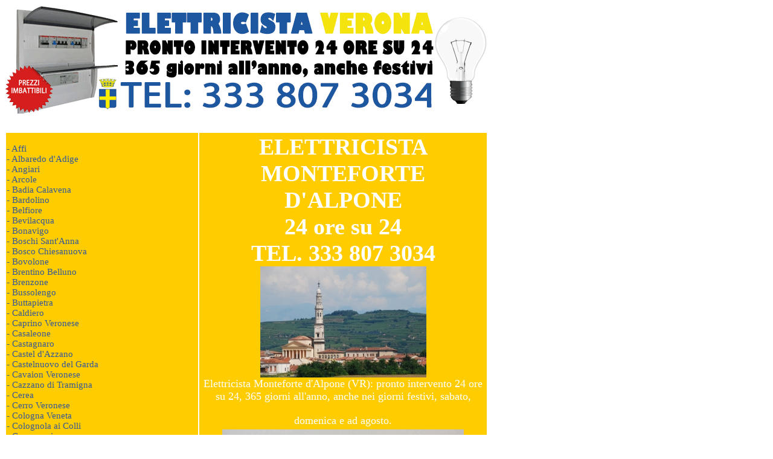

--- FILE ---
content_type: text/html
request_url: https://www.elettricista-verona.it/elettricista-monteforte-d-alpone.htm
body_size: 3073
content:
<!DOCTYPE html PUBLIC "-//W3C//DTD XHTML 1.0 Transitional//EN" "http://www.w3.org/TR/xhtml1/DTD/xhtml1-transitional.dtd">
<html xmlns="http://www.w3.org/1999/xhtml">

<head>
<meta http-equiv="Content-Language" content="it" />
<meta http-equiv="Content-Type" content="text/html; charset=utf-8" />
<meta name="google-site-verification" content="SlQcDzi7HV5ewgsuPCctmAZuE7m2xFOnGerMfIFwVWg" />
<title>ELETTRICISTA MONTEFORTE D'ALPONE (VR): 333 807 3034 pronto intervento 24 ore su 24 anche 
nei giorni festivi</title>
<style type="text/css">
@import url('stili.css');
.style2 {
	font-size: 38px;
	color: #650A62;
}
.style4 {
	color: #650A62;
	font-size: x-large;
}
.style5 {
	border-width: 0px;
}
.style6 {
	text-align: left;
	font-size: 15px;
	background-color: #FFCC00;
}
.style7 {
	background-color: #FFCC00;
}
.style8 {
	color: #FFFFFF;
	font-size: x-large;
}
.style9 {
	font-size: 38px;
	color: #FFFFFF;
}
.style10 {
	font-size: large;
	color: #FFFFFF;
}
.style11 {
	color: #FFFFFF;
}
</style>
<link rel="shortcut icon" href="https://www.elettricista-verona.it/img/favicon.ico"/>
<meta name="description" content="Elettricista Monteforte d'Alpone (VR) pronto intervento 24 ore su 24: TEL. 333 807 3034 - 393.0134697. Interventi immediati, a casa tua in pochi minuti!" />
<meta name="keywords" content="Elettricista, elettricista Monteforte d'Alpone, elettricista pronto intervento, elettricista 24 ore, elettricista 24 ore su 24, emergenza casa, emergenza elettricista, intervento immediato, assistenza rapida, pronto intervento elettricista, corto circuito, impianti elettrici civili e industriali, impianti elettrici, adeguamento impianti elettrici legge - 46/90, impianti messa a terra, impianti di ricezione TV, impianti citofonici e videocitofonici, impianti antincendio, impianti di rete, impianti antifurto, impianti domotici, automazione cancelli, interventi di riparazione, installazione salvavita, ricerca guasti" />
</head>

<body>

	<div id="testata">
	<a href="https://www.elettricista-verona.it">
	<img src="img/top.gif" width="800" height="180" class="style5" /></a></div>
	<div id="menu">
	</div>
	<div id="corpo">
	<table style="width: 100%">
		<tr>
			<td style="width: 40%" class="style6" valign="top">
			<br />
			<a href="elettricista-affi.htm">- Affi</a><br />
			<a href="elettricista-albaredo-d-adige.htm">- Albaredo d'Adige</a><br />
			<a href="elettricista-angiari.htm">- Angiari</a><br />
			<a href="elettricista-arcole.htm">- Arcole</a><br />
			<a href="elettricista-badia-calavena.htm">- Badia Calavena</a><br />
			<a href="elettricista-bardolino.htm">- Bardolino</a><br />
			<a href="elettricista-belfiore.htm">- Belfiore</a><br />
			<a href="elettricista-bevilacqua.htm">- Bevilacqua</a><br />
			<a href="elettricista-bonavigo.htm">- Bonavigo</a><br />
			<a href="elettricista-boschi-sant-anna.htm">- Boschi Sant'Anna</a><br />
			<a href="elettricista-bosco-chiesanuova.htm">- Bosco Chiesanuova</a><br />
			<a href="elettricista-bovolone.htm">- Bovolone</a><br />
			<a href="elettricista-brentino-belluno.htm">- Brentino Belluno</a><br />
			<a href="elettricista-brenzone.htm">- Brenzone</a><br />
			<a href="elettricista-bussolengo.htm">- Bussolengo</a><br />
			<a href="elettricista-buttapietra.htm">- Buttapietra</a><br />
			<a href="elettricista-caldiero.htm">- Caldiero</a><br />
			<a href="elettricista-caprino-veronese.htm">- Caprino Veronese</a><br />
			<a href="elettricista-casaleone.htm">- Casaleone</a><br />
			<a href="elettricista-castagnaro.htm">- Castagnaro</a><br />
			<a href="elettricista-castel-d-azzano.htm">- Castel d'Azzano</a><br />
			<a href="elettricista-castelnuovo-del-garda.htm">- Castelnuovo del Garda</a><br />
			<a href="elettricista-cavaion-veronese.htm">- Cavaion Veronese</a><br />
			<a href="elettricista-cazzano-di-tramigna.htm">- Cazzano di Tramigna</a><br />
			<a href="elettricista-cerea.htm">- Cerea</a><br />
			<a href="elettricista-cerro-veronese.htm">- Cerro Veronese</a><br />
			<a href="elettricista-cologna-veneta.htm">- Cologna Veneta</a><br />
			<a href="elettricista-colognola-ai-colli.htm">- Colognola ai Colli</a><br />
			<a href="elettricista-concamarise.htm">- Concamarise</a><br />
			<a href="elettricista-costermano.htm">- Costermano</a><br />
			<a href="elettricista-dolce.htm">- Dolcè</a><br />
			<a href="elettricista-erbe.htm">- Erbè</a><br />
			<a href="elettricista-erbezzo.htm">- Erbezzo</a><br />
			<a href="elettricista-ferrara-di-monte-baldo.htm">- Ferrara di Monte Baldo</a><br />
			<a href="elettricista-fumane.htm">- Fumane</a><br />
			<a href="elettricista-garda.htm">- Garda</a><br />
			<a href="elettricista-gazzo-veronese.htm">- Gazzo Veronese</a><br />
			<a href="elettricista-grezzana.htm">- Grezzana</a><br />
			<a href="elettricista-illasi.htm">- Illasi</a><br />
			<a href="elettricista-isola-della-scala.htm">- Isola della Scala</a><br />
			<a href="elettricista-isola-rizza.htm">- Isola Rizza</a><br />
			<a href="elettricista-lavagno.htm">- Lavagno</a><br />
			<a href="elettricista-lazise.htm">- Lazise</a><br />
			<a href="elettricista-legnago.htm">- Legnago</a><br />
			<a href="elettricista-malcesine.htm">- Malcesine</a><br />
			<a href="elettricista-marano-di-valpolicella.htm">- Marano di Valpolicella</a><br />
			<a href="elettricista-mezzane-di-sotto.htm">- Mezzane di Sotto</a><br />
			<a href="elettricista-minerbe.htm">- Minerbe</a><br />
			<a href="elettricista-montecchia-di-crosara.htm">- Montecchia di Crosara</a><br />
			<a href="elettricista-monteforte-d-alpone.htm">- Monteforte d'Alpone</a><br />
			<a href="elettricista-mozzecane.htm">- Mozzecane</a><br />
			<a href="elettricista-negrar.htm">- Negrar</a><br />
			<a href="elettricista-nogara.htm">- Nogara</a><br />
			<a href="elettricista-nogarole-rocca.htm">- Nogarole Rocca</a><br />
			<a href="elettricista-oppeano.htm">- Oppeano</a><br />
			<a href="elettricista-palu.htm">- Palù</a><br />
			<a href="elettricista-pastrengo.htm">- Pastrengo</a><br />
			<a href="elettricista-pescantina.htm">- Pescantina</a><br />
			<a href="elettricista-peschiera-del-garda.htm">- Peschiera del Garda</a><br />
			<a href="elettricista-povegliano-veronese.htm">- Povegliano Veronese</a><br />
			<a href="elettricista-pressana.htm">- Pressana</a><br />
			<a href="elettricista-rivoli-veronese.htm">- Rivoli Veronese</a><br />
			<a href="elettricista-ronca.htm">- Roncà</a><br />
			<a href="elettricista-ronco-all-adige.htm">- Ronco all'Adige</a><br />
			<a href="elettricista-roverchiara.htm">- Roverchiara</a><br />
			<a href="elettricista-rovere-veronese.htm">- Roverè Veronese</a><br />
			<a href="elettricista-roveredo-di-gua.htm">- Roveredo di Guà</a><br />
			<a href="elettricista-salizzole.htm">- Salizzole</a><br />
			<a href="elettricista-san-bonifacio.htm">- San Bonifacio</a><br />
			<a href="elettricista-san-giovanni-ilarione.htm">- San Giovanni Ilarione</a><br />
			<a href="elettricista-san-giovanni-lupatoto.htm">- San Giovanni Lupatoto</a><br />
			<a href="elettricista-san-martino-buon-albergo.htm">- San Martino Buon 
			Albergo</a><br />
			<a href="elettricista-san-mauro-di-saline.htm">- San Mauro di Saline</a><br />
			<a href="elettricista-san-pietro-di-morubio.htm">- San Pietro di Morubio</a><br />
			<a href="elettricista-san-pietro-in-cariano.htm">- San Pietro in Cariano</a><br />
			<a href="elettricista-san-zeno-di-montagna.htm">- San Zeno di Montagna</a><br />
			<a href="elettricista-sanguinetto.htm">- Sanguinetto</a><br />
			<a href="elettricista-sant-ambrogio-di-valpolicella.htm">- Sant'Ambrogio 
			di Valpolicella</a><br />
			<a href="elettricista-sant-anna-d-alfaedo.htm">- Sant'Anna d'Alfaedo</a><br />
			<a href="elettricista-selva-di-progno.htm">- Selva di Progno</a><br />
			<a href="elettricista-soave.htm">- Soave</a><br />
			<a href="elettricista-sommacampagna.htm">- Sommacampagna</a><br />
			<a href="elettricista-sona.htm">- Sona</a><br />
			<a href="elettricista-sorga.htm">- Sorgà</a><br />
			<a href="elettricista-terrazzo.htm">- Terrazzo</a><br />
			<a href="elettricista-torri-del-benaco.htm">- Torri del Benaco</a><br />
			<a href="elettricista-tregnago.htm">- Tregnago</a><br />
			<a href="elettricista-trevenzuolo.htm">- Trevenzuolo</a><br />
			<a href="elettricista-valeggio-sul-mincio.htm">- Valeggio sul Mincio</a><br />
			<a href="elettricista-velo-veronese.htm">- Velo Veronese</a><br />
			<a href="elettricista-veronella.htm">- Veronella</a><br />
			<a href="elettricista-vestenanova.htm">- Vestenanova</a><br />
			<a href="elettricista-vigasio.htm">- Vigasio</a><br />
			<a href="elettricista-villa-bartolomea.htm">- Villa Bartolomea</a><br />
			<a href="elettricista-villafranca-di-verona.htm">- Villafranca di Verona</a><br />
			<a href="elettricista-zevio.htm">- Zevio</a><br />
			<a href="elettricista-zimella.htm">- Zimella</a><br />
			<br />
			<br />
			</td>
			<td style="width: 60%" valign="top" class="style7"><strong>
			<span class="style9">ELETTRICISTA MONTEFORTE D'ALPONE<br />
			24 ore su 24<br />
						TEL. 333 807 3034<br />
			<img src="img/monteforte-d-alpone.jpg" width="275" height="184" /><br />
			</span></strong><span class="style10">Elettricista Monteforte d'Alpone (VR): pronto 
			intervento 24 ore su 24, 365 giorni all&#39;anno, anche nei giorni 
			festivi, sabato, domenica e ad agosto.</span><strong><span class="style2"><br />
			<img src="img/lamp.jpg" width="400" height="300" /><br />
			</span></strong><span>
			<br />
			<span class="style11">Impianti elettrici civili e industriali, impianti elettrici, 
			adeguamento impianti elettrici legge - 46/90, impianti messa a 
			terra, impianti di ricezione TV, impianti citofonici e 
			videocitofonici, impianti antincendio, impianti di rete, impianti 
			antifurto, impianti domotici, automazione cancelli, interventi di 
			riparazione, installazione salvavita, ricerca guasti, corto 
			circuito.</span></span><span class="style11"> Emergenza casa, emergenza elettricista, intervento 
			immediato, assistenza rapida, elettricista pronto intervento.</span><br />
			<br />
			<br />
			<br />
			<strong>
			<span class="style8">CHIAMA IL 333 807 3034<br />
			24 ORE SU 24</span><span class="style4"><br />
			<img src="img/centralinista.jpg" width="352" height="293" /><br />
			<br />
			<br />
			<br />
			</span>
			<span class="style8">I NOSTRI TECNICI QUALIFICATI<br />
			A TUA COMPLETA DISPOSIZIONE</span></strong><br />
			<br />
			<img src="img/elettricista.jpg" width="335" height="288" /><br />
			<br />
			<br />
			<span class="style8"><strong>LINK AMICI</strong></span><br />
			<br />
			<a href="http://www.prontointervento24oresu24.it/verona.htm">Pronto 
			Intervento 24 ore su 24 Verona</a><br />
			<a href="http://www.prontointervento24oresu24.it/verona.htm">
			<img src="img/PI24.gif" width="150" height="90" longdesc="Pronto Intervento 24 ore su 24 Verona: elettricista, fabbro, idraulico" alt="Pronto Intervento 24 ore su 24 Verona" class="style5" /></a><br />
			<br />
			<a href="http://www.assistenza-caldaie-verona.it">Caldaie Verona</a><br />
			<a href="http://www.assistenza-caldaie-verona.it">
			<img src="img/caldaie-verona.gif" width="150" height="90" class="style5" longdesc="Caldaie Verona" alt="Caldaie Verona" /></a><br />
			<br />
			<a href="http://www.fabbro-verona.it">Fabbro Verona</a><br />
			<a href="http://www.fabbro-verona.it">
			<img src="img/fabbro-verona.gif" longdesc="Fabbro Verona" alt="Fabbro Verona" /></a><br />
			<br />
			<a href="http://www.idraulico-verona.it">Idraulico Verona</a><br />
			<a href="http://www.idraulico-verona.it">
			<img src="img/idraulico-verona.gif" width="150" height="90" class="style5" longdesc="Idraulico Verona" alt="Idraulico Verona" /></a><br />
			<br />
			</td>
		</tr>
		<tr>
			<td>&nbsp;</td>
			<td>&nbsp;</td>
		</tr>
		</table>
	<table style="width: 100%">
		<tr>
			<td>&nbsp;</td>
			<td>&nbsp;</td>
		</tr>
		<tr>
			<td class="style7">Installazione antenne e parabole</td>
			<td class="style7">Impianti antincendio</td>
		</tr>
		<tr>
			<td><img src="img/antenne.jpg" width="352" height="136" /></td>
			<td><img src="img/antincendio.jpg" width="352" height="264" /></td>
		</tr>
		<tr>
			<td>&nbsp;</td>
			<td>&nbsp;</td>
		</tr>
		<tr>
			<td class="style7">Automazione Cancelli&nbsp;</td>
			<td class="style7">Domotica: controllo elettronico di tutta la casa</td>
		</tr>
		<tr>
			<td>
			<img src="img/automazione-cancelli.jpg" width="352" height="352" /></td>
			<td><img src="img/domotica.jpg" width="352" height="259" /></td>
		</tr>
		</table>
	<table style="width: 100%">
		<tr>
			<td>&nbsp;</td>
			<td>&nbsp;</td>
		</tr>
		<tr>
			<td class="style7">Impianti di rete&nbsp;</td>
			<td class="style7">Vendita e installazione impianti antifurto&nbsp;</td>
		</tr>
		<tr>
			<td><img src="img/impianti-di-rete.jpg" width="352" height="264" /></td>
			<td>
			<img src="img/impianto-antifurto.jpg" width="352" height="264" /></td>
		</tr>
		<tr>
			<td>&nbsp;</td>
			<td>&nbsp;</td>
		</tr>
		<tr>
			<td class="style7">Riparazione guasti elettrici&nbsp;</td>
			<td class="style7">Salvavita&nbsp;</td>
		</tr>
		<tr>
			<td>
			<img src="img/riparazioni-elettriche.jpg" width="352" height="235" /></td>
			<td><img src="img/salvavita.jpg" width="352" height="264" /></td>
		</tr>
		</table>
	<table style="width: 100%">
		<tr>
			<td>&nbsp;</td>
			<td>&nbsp;</td>
		</tr>
		<tr>
			<td class="style7">Citofoni e videocitofoni&nbsp;</td>
			<td>&nbsp;</td>
		</tr>
		<tr>
			<td><img src="img/videocitofoni.jpg" width="352" height="320" /></td>
			<td class="style10">Chiamaci subito al 333 807 3034<br />
			<br />
			I nostri tecnici specializzati sapranno rispondere ad ogni tua 
			esigenza!</td>
		</tr>
		</table>
	<br />
	<br />
	</div>
	<div id="piedipagina">
	2022 - Elettricista Verona pronto intervento 24 ore su 24 è un servizio di SOS HOUSE MULTISERVICE di Andrea 
	Manfredi, P.I. IT -<span> 01554690519.</span><br />
	<span>Tutti i loghi, i marchi e le immagini presenti in questo sito appartengono ai 
	legittimi proprietari. E&#39; vietata la riproduzione anche parziale.</span><br />
	<span><a href="privacy.html">privacy policy</a></span>
	</div>

<div>&nbsp;</div>

</body>

</html>


--- FILE ---
content_type: text/css
request_url: https://www.elettricista-verona.it/stili.css
body_size: 274
content:
#testata {
	width: 800px;
	height: 180px;
	background-image: none;
	font-size: 28px;
}
#menu {
	width: 800px;
	font-family: Andalus;
	text-align: center;
	height: 30px;
}
#corpo {
	width: 800px;
	font-size: 18px;
	color: #000000;
	text-align: center;
	font-family: "Trebuchet MS";
}
#contenuto {
	font-family: "Trebuchet MS", sans-serif;
	color: #000000;
	margin-left: 40px;
	margin-right: 40px;
	text-align: justify;
	font-size: 14px;
	vertical-align: top;
}
#testotabelle {
	font-family: "Trebuchet MS", sans-serif;
	color: #345799;
	text-align: justify;
	font-size: 18px;
	vertical-align: top;
	padding-right: 40px;
	padding-left: 40px;
	margin-right: auto;
	margin-left: auto;
	font-weight: bold;
}
#testoprovincia {
	font-family: "Trebuchet MS", sans-serif;
	color: #345799;
	text-align: right;
	font-size: 16px;
	vertical-align: top;
	margin-left: auto;
	margin-right: auto;
}
#testotitoli {
	font-family: "Trebuchet MS", sans-serif;
	color: #345799;
	text-align: center;
	font-size: 14px;
	vertical-align: middle;
	font-weight: bold;
}
#fototabelle {
	text-align: center;
}
#piedipagina {
	width: 800px;
	text-align: center;
	color: #000000;
	font-size: 12px;
	font-family: "Trebuchet MS";
	background-color: #FFCC00;
}
body {
	font-family: "Trebuchet MS";
	font-size: 12px;
	color: #FFFFFF;
}
ul {
	padding: 0px;
	margin: 0px;
}
li {
	list-style-type: none;
	display: inline;
	padding-right: 15px;
	padding-left: 15px;
}
a {
	color: #345799;
	text-decoration: none;
	font-weight: normal;
	font-size: 15px;
	font-family: "Trebuchet MS";
}
a:visited {
	text-decoration: none;
	font-weight: normal;
	font-size: 15px;
	color: #345799;
	font-family: "Trebuchet MS";
}
a:hover {
	color: #FFFFFF;
	font-size: 15px;
	font-family: "Trebuchet MS";
	font-weight: normal;
}
h4 {
	font-size: 18px;
	padding: 10px 0px 0px 0px;
	margin: 0px;
	color: #8C6B46;
}
